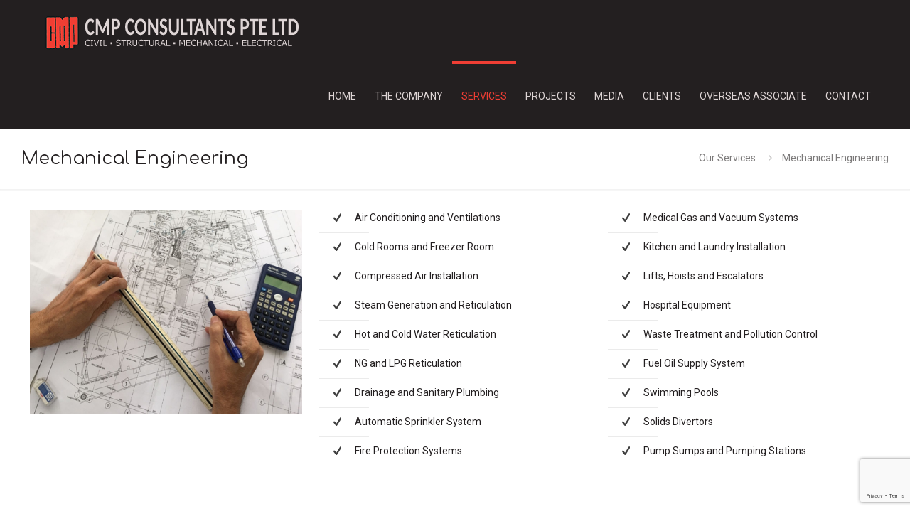

--- FILE ---
content_type: text/html; charset=utf-8
request_url: https://www.google.com/recaptcha/api2/anchor?ar=1&k=6Lee0aUZAAAAAG0RSVwqqNaLVBQB78XKdPeh9YzZ&co=aHR0cHM6Ly93d3cuY21wLmNvbS5zZzo0NDM.&hl=en&v=PoyoqOPhxBO7pBk68S4YbpHZ&size=invisible&anchor-ms=20000&execute-ms=30000&cb=gsw9t3qbuun6
body_size: 48578
content:
<!DOCTYPE HTML><html dir="ltr" lang="en"><head><meta http-equiv="Content-Type" content="text/html; charset=UTF-8">
<meta http-equiv="X-UA-Compatible" content="IE=edge">
<title>reCAPTCHA</title>
<style type="text/css">
/* cyrillic-ext */
@font-face {
  font-family: 'Roboto';
  font-style: normal;
  font-weight: 400;
  font-stretch: 100%;
  src: url(//fonts.gstatic.com/s/roboto/v48/KFO7CnqEu92Fr1ME7kSn66aGLdTylUAMa3GUBHMdazTgWw.woff2) format('woff2');
  unicode-range: U+0460-052F, U+1C80-1C8A, U+20B4, U+2DE0-2DFF, U+A640-A69F, U+FE2E-FE2F;
}
/* cyrillic */
@font-face {
  font-family: 'Roboto';
  font-style: normal;
  font-weight: 400;
  font-stretch: 100%;
  src: url(//fonts.gstatic.com/s/roboto/v48/KFO7CnqEu92Fr1ME7kSn66aGLdTylUAMa3iUBHMdazTgWw.woff2) format('woff2');
  unicode-range: U+0301, U+0400-045F, U+0490-0491, U+04B0-04B1, U+2116;
}
/* greek-ext */
@font-face {
  font-family: 'Roboto';
  font-style: normal;
  font-weight: 400;
  font-stretch: 100%;
  src: url(//fonts.gstatic.com/s/roboto/v48/KFO7CnqEu92Fr1ME7kSn66aGLdTylUAMa3CUBHMdazTgWw.woff2) format('woff2');
  unicode-range: U+1F00-1FFF;
}
/* greek */
@font-face {
  font-family: 'Roboto';
  font-style: normal;
  font-weight: 400;
  font-stretch: 100%;
  src: url(//fonts.gstatic.com/s/roboto/v48/KFO7CnqEu92Fr1ME7kSn66aGLdTylUAMa3-UBHMdazTgWw.woff2) format('woff2');
  unicode-range: U+0370-0377, U+037A-037F, U+0384-038A, U+038C, U+038E-03A1, U+03A3-03FF;
}
/* math */
@font-face {
  font-family: 'Roboto';
  font-style: normal;
  font-weight: 400;
  font-stretch: 100%;
  src: url(//fonts.gstatic.com/s/roboto/v48/KFO7CnqEu92Fr1ME7kSn66aGLdTylUAMawCUBHMdazTgWw.woff2) format('woff2');
  unicode-range: U+0302-0303, U+0305, U+0307-0308, U+0310, U+0312, U+0315, U+031A, U+0326-0327, U+032C, U+032F-0330, U+0332-0333, U+0338, U+033A, U+0346, U+034D, U+0391-03A1, U+03A3-03A9, U+03B1-03C9, U+03D1, U+03D5-03D6, U+03F0-03F1, U+03F4-03F5, U+2016-2017, U+2034-2038, U+203C, U+2040, U+2043, U+2047, U+2050, U+2057, U+205F, U+2070-2071, U+2074-208E, U+2090-209C, U+20D0-20DC, U+20E1, U+20E5-20EF, U+2100-2112, U+2114-2115, U+2117-2121, U+2123-214F, U+2190, U+2192, U+2194-21AE, U+21B0-21E5, U+21F1-21F2, U+21F4-2211, U+2213-2214, U+2216-22FF, U+2308-230B, U+2310, U+2319, U+231C-2321, U+2336-237A, U+237C, U+2395, U+239B-23B7, U+23D0, U+23DC-23E1, U+2474-2475, U+25AF, U+25B3, U+25B7, U+25BD, U+25C1, U+25CA, U+25CC, U+25FB, U+266D-266F, U+27C0-27FF, U+2900-2AFF, U+2B0E-2B11, U+2B30-2B4C, U+2BFE, U+3030, U+FF5B, U+FF5D, U+1D400-1D7FF, U+1EE00-1EEFF;
}
/* symbols */
@font-face {
  font-family: 'Roboto';
  font-style: normal;
  font-weight: 400;
  font-stretch: 100%;
  src: url(//fonts.gstatic.com/s/roboto/v48/KFO7CnqEu92Fr1ME7kSn66aGLdTylUAMaxKUBHMdazTgWw.woff2) format('woff2');
  unicode-range: U+0001-000C, U+000E-001F, U+007F-009F, U+20DD-20E0, U+20E2-20E4, U+2150-218F, U+2190, U+2192, U+2194-2199, U+21AF, U+21E6-21F0, U+21F3, U+2218-2219, U+2299, U+22C4-22C6, U+2300-243F, U+2440-244A, U+2460-24FF, U+25A0-27BF, U+2800-28FF, U+2921-2922, U+2981, U+29BF, U+29EB, U+2B00-2BFF, U+4DC0-4DFF, U+FFF9-FFFB, U+10140-1018E, U+10190-1019C, U+101A0, U+101D0-101FD, U+102E0-102FB, U+10E60-10E7E, U+1D2C0-1D2D3, U+1D2E0-1D37F, U+1F000-1F0FF, U+1F100-1F1AD, U+1F1E6-1F1FF, U+1F30D-1F30F, U+1F315, U+1F31C, U+1F31E, U+1F320-1F32C, U+1F336, U+1F378, U+1F37D, U+1F382, U+1F393-1F39F, U+1F3A7-1F3A8, U+1F3AC-1F3AF, U+1F3C2, U+1F3C4-1F3C6, U+1F3CA-1F3CE, U+1F3D4-1F3E0, U+1F3ED, U+1F3F1-1F3F3, U+1F3F5-1F3F7, U+1F408, U+1F415, U+1F41F, U+1F426, U+1F43F, U+1F441-1F442, U+1F444, U+1F446-1F449, U+1F44C-1F44E, U+1F453, U+1F46A, U+1F47D, U+1F4A3, U+1F4B0, U+1F4B3, U+1F4B9, U+1F4BB, U+1F4BF, U+1F4C8-1F4CB, U+1F4D6, U+1F4DA, U+1F4DF, U+1F4E3-1F4E6, U+1F4EA-1F4ED, U+1F4F7, U+1F4F9-1F4FB, U+1F4FD-1F4FE, U+1F503, U+1F507-1F50B, U+1F50D, U+1F512-1F513, U+1F53E-1F54A, U+1F54F-1F5FA, U+1F610, U+1F650-1F67F, U+1F687, U+1F68D, U+1F691, U+1F694, U+1F698, U+1F6AD, U+1F6B2, U+1F6B9-1F6BA, U+1F6BC, U+1F6C6-1F6CF, U+1F6D3-1F6D7, U+1F6E0-1F6EA, U+1F6F0-1F6F3, U+1F6F7-1F6FC, U+1F700-1F7FF, U+1F800-1F80B, U+1F810-1F847, U+1F850-1F859, U+1F860-1F887, U+1F890-1F8AD, U+1F8B0-1F8BB, U+1F8C0-1F8C1, U+1F900-1F90B, U+1F93B, U+1F946, U+1F984, U+1F996, U+1F9E9, U+1FA00-1FA6F, U+1FA70-1FA7C, U+1FA80-1FA89, U+1FA8F-1FAC6, U+1FACE-1FADC, U+1FADF-1FAE9, U+1FAF0-1FAF8, U+1FB00-1FBFF;
}
/* vietnamese */
@font-face {
  font-family: 'Roboto';
  font-style: normal;
  font-weight: 400;
  font-stretch: 100%;
  src: url(//fonts.gstatic.com/s/roboto/v48/KFO7CnqEu92Fr1ME7kSn66aGLdTylUAMa3OUBHMdazTgWw.woff2) format('woff2');
  unicode-range: U+0102-0103, U+0110-0111, U+0128-0129, U+0168-0169, U+01A0-01A1, U+01AF-01B0, U+0300-0301, U+0303-0304, U+0308-0309, U+0323, U+0329, U+1EA0-1EF9, U+20AB;
}
/* latin-ext */
@font-face {
  font-family: 'Roboto';
  font-style: normal;
  font-weight: 400;
  font-stretch: 100%;
  src: url(//fonts.gstatic.com/s/roboto/v48/KFO7CnqEu92Fr1ME7kSn66aGLdTylUAMa3KUBHMdazTgWw.woff2) format('woff2');
  unicode-range: U+0100-02BA, U+02BD-02C5, U+02C7-02CC, U+02CE-02D7, U+02DD-02FF, U+0304, U+0308, U+0329, U+1D00-1DBF, U+1E00-1E9F, U+1EF2-1EFF, U+2020, U+20A0-20AB, U+20AD-20C0, U+2113, U+2C60-2C7F, U+A720-A7FF;
}
/* latin */
@font-face {
  font-family: 'Roboto';
  font-style: normal;
  font-weight: 400;
  font-stretch: 100%;
  src: url(//fonts.gstatic.com/s/roboto/v48/KFO7CnqEu92Fr1ME7kSn66aGLdTylUAMa3yUBHMdazQ.woff2) format('woff2');
  unicode-range: U+0000-00FF, U+0131, U+0152-0153, U+02BB-02BC, U+02C6, U+02DA, U+02DC, U+0304, U+0308, U+0329, U+2000-206F, U+20AC, U+2122, U+2191, U+2193, U+2212, U+2215, U+FEFF, U+FFFD;
}
/* cyrillic-ext */
@font-face {
  font-family: 'Roboto';
  font-style: normal;
  font-weight: 500;
  font-stretch: 100%;
  src: url(//fonts.gstatic.com/s/roboto/v48/KFO7CnqEu92Fr1ME7kSn66aGLdTylUAMa3GUBHMdazTgWw.woff2) format('woff2');
  unicode-range: U+0460-052F, U+1C80-1C8A, U+20B4, U+2DE0-2DFF, U+A640-A69F, U+FE2E-FE2F;
}
/* cyrillic */
@font-face {
  font-family: 'Roboto';
  font-style: normal;
  font-weight: 500;
  font-stretch: 100%;
  src: url(//fonts.gstatic.com/s/roboto/v48/KFO7CnqEu92Fr1ME7kSn66aGLdTylUAMa3iUBHMdazTgWw.woff2) format('woff2');
  unicode-range: U+0301, U+0400-045F, U+0490-0491, U+04B0-04B1, U+2116;
}
/* greek-ext */
@font-face {
  font-family: 'Roboto';
  font-style: normal;
  font-weight: 500;
  font-stretch: 100%;
  src: url(//fonts.gstatic.com/s/roboto/v48/KFO7CnqEu92Fr1ME7kSn66aGLdTylUAMa3CUBHMdazTgWw.woff2) format('woff2');
  unicode-range: U+1F00-1FFF;
}
/* greek */
@font-face {
  font-family: 'Roboto';
  font-style: normal;
  font-weight: 500;
  font-stretch: 100%;
  src: url(//fonts.gstatic.com/s/roboto/v48/KFO7CnqEu92Fr1ME7kSn66aGLdTylUAMa3-UBHMdazTgWw.woff2) format('woff2');
  unicode-range: U+0370-0377, U+037A-037F, U+0384-038A, U+038C, U+038E-03A1, U+03A3-03FF;
}
/* math */
@font-face {
  font-family: 'Roboto';
  font-style: normal;
  font-weight: 500;
  font-stretch: 100%;
  src: url(//fonts.gstatic.com/s/roboto/v48/KFO7CnqEu92Fr1ME7kSn66aGLdTylUAMawCUBHMdazTgWw.woff2) format('woff2');
  unicode-range: U+0302-0303, U+0305, U+0307-0308, U+0310, U+0312, U+0315, U+031A, U+0326-0327, U+032C, U+032F-0330, U+0332-0333, U+0338, U+033A, U+0346, U+034D, U+0391-03A1, U+03A3-03A9, U+03B1-03C9, U+03D1, U+03D5-03D6, U+03F0-03F1, U+03F4-03F5, U+2016-2017, U+2034-2038, U+203C, U+2040, U+2043, U+2047, U+2050, U+2057, U+205F, U+2070-2071, U+2074-208E, U+2090-209C, U+20D0-20DC, U+20E1, U+20E5-20EF, U+2100-2112, U+2114-2115, U+2117-2121, U+2123-214F, U+2190, U+2192, U+2194-21AE, U+21B0-21E5, U+21F1-21F2, U+21F4-2211, U+2213-2214, U+2216-22FF, U+2308-230B, U+2310, U+2319, U+231C-2321, U+2336-237A, U+237C, U+2395, U+239B-23B7, U+23D0, U+23DC-23E1, U+2474-2475, U+25AF, U+25B3, U+25B7, U+25BD, U+25C1, U+25CA, U+25CC, U+25FB, U+266D-266F, U+27C0-27FF, U+2900-2AFF, U+2B0E-2B11, U+2B30-2B4C, U+2BFE, U+3030, U+FF5B, U+FF5D, U+1D400-1D7FF, U+1EE00-1EEFF;
}
/* symbols */
@font-face {
  font-family: 'Roboto';
  font-style: normal;
  font-weight: 500;
  font-stretch: 100%;
  src: url(//fonts.gstatic.com/s/roboto/v48/KFO7CnqEu92Fr1ME7kSn66aGLdTylUAMaxKUBHMdazTgWw.woff2) format('woff2');
  unicode-range: U+0001-000C, U+000E-001F, U+007F-009F, U+20DD-20E0, U+20E2-20E4, U+2150-218F, U+2190, U+2192, U+2194-2199, U+21AF, U+21E6-21F0, U+21F3, U+2218-2219, U+2299, U+22C4-22C6, U+2300-243F, U+2440-244A, U+2460-24FF, U+25A0-27BF, U+2800-28FF, U+2921-2922, U+2981, U+29BF, U+29EB, U+2B00-2BFF, U+4DC0-4DFF, U+FFF9-FFFB, U+10140-1018E, U+10190-1019C, U+101A0, U+101D0-101FD, U+102E0-102FB, U+10E60-10E7E, U+1D2C0-1D2D3, U+1D2E0-1D37F, U+1F000-1F0FF, U+1F100-1F1AD, U+1F1E6-1F1FF, U+1F30D-1F30F, U+1F315, U+1F31C, U+1F31E, U+1F320-1F32C, U+1F336, U+1F378, U+1F37D, U+1F382, U+1F393-1F39F, U+1F3A7-1F3A8, U+1F3AC-1F3AF, U+1F3C2, U+1F3C4-1F3C6, U+1F3CA-1F3CE, U+1F3D4-1F3E0, U+1F3ED, U+1F3F1-1F3F3, U+1F3F5-1F3F7, U+1F408, U+1F415, U+1F41F, U+1F426, U+1F43F, U+1F441-1F442, U+1F444, U+1F446-1F449, U+1F44C-1F44E, U+1F453, U+1F46A, U+1F47D, U+1F4A3, U+1F4B0, U+1F4B3, U+1F4B9, U+1F4BB, U+1F4BF, U+1F4C8-1F4CB, U+1F4D6, U+1F4DA, U+1F4DF, U+1F4E3-1F4E6, U+1F4EA-1F4ED, U+1F4F7, U+1F4F9-1F4FB, U+1F4FD-1F4FE, U+1F503, U+1F507-1F50B, U+1F50D, U+1F512-1F513, U+1F53E-1F54A, U+1F54F-1F5FA, U+1F610, U+1F650-1F67F, U+1F687, U+1F68D, U+1F691, U+1F694, U+1F698, U+1F6AD, U+1F6B2, U+1F6B9-1F6BA, U+1F6BC, U+1F6C6-1F6CF, U+1F6D3-1F6D7, U+1F6E0-1F6EA, U+1F6F0-1F6F3, U+1F6F7-1F6FC, U+1F700-1F7FF, U+1F800-1F80B, U+1F810-1F847, U+1F850-1F859, U+1F860-1F887, U+1F890-1F8AD, U+1F8B0-1F8BB, U+1F8C0-1F8C1, U+1F900-1F90B, U+1F93B, U+1F946, U+1F984, U+1F996, U+1F9E9, U+1FA00-1FA6F, U+1FA70-1FA7C, U+1FA80-1FA89, U+1FA8F-1FAC6, U+1FACE-1FADC, U+1FADF-1FAE9, U+1FAF0-1FAF8, U+1FB00-1FBFF;
}
/* vietnamese */
@font-face {
  font-family: 'Roboto';
  font-style: normal;
  font-weight: 500;
  font-stretch: 100%;
  src: url(//fonts.gstatic.com/s/roboto/v48/KFO7CnqEu92Fr1ME7kSn66aGLdTylUAMa3OUBHMdazTgWw.woff2) format('woff2');
  unicode-range: U+0102-0103, U+0110-0111, U+0128-0129, U+0168-0169, U+01A0-01A1, U+01AF-01B0, U+0300-0301, U+0303-0304, U+0308-0309, U+0323, U+0329, U+1EA0-1EF9, U+20AB;
}
/* latin-ext */
@font-face {
  font-family: 'Roboto';
  font-style: normal;
  font-weight: 500;
  font-stretch: 100%;
  src: url(//fonts.gstatic.com/s/roboto/v48/KFO7CnqEu92Fr1ME7kSn66aGLdTylUAMa3KUBHMdazTgWw.woff2) format('woff2');
  unicode-range: U+0100-02BA, U+02BD-02C5, U+02C7-02CC, U+02CE-02D7, U+02DD-02FF, U+0304, U+0308, U+0329, U+1D00-1DBF, U+1E00-1E9F, U+1EF2-1EFF, U+2020, U+20A0-20AB, U+20AD-20C0, U+2113, U+2C60-2C7F, U+A720-A7FF;
}
/* latin */
@font-face {
  font-family: 'Roboto';
  font-style: normal;
  font-weight: 500;
  font-stretch: 100%;
  src: url(//fonts.gstatic.com/s/roboto/v48/KFO7CnqEu92Fr1ME7kSn66aGLdTylUAMa3yUBHMdazQ.woff2) format('woff2');
  unicode-range: U+0000-00FF, U+0131, U+0152-0153, U+02BB-02BC, U+02C6, U+02DA, U+02DC, U+0304, U+0308, U+0329, U+2000-206F, U+20AC, U+2122, U+2191, U+2193, U+2212, U+2215, U+FEFF, U+FFFD;
}
/* cyrillic-ext */
@font-face {
  font-family: 'Roboto';
  font-style: normal;
  font-weight: 900;
  font-stretch: 100%;
  src: url(//fonts.gstatic.com/s/roboto/v48/KFO7CnqEu92Fr1ME7kSn66aGLdTylUAMa3GUBHMdazTgWw.woff2) format('woff2');
  unicode-range: U+0460-052F, U+1C80-1C8A, U+20B4, U+2DE0-2DFF, U+A640-A69F, U+FE2E-FE2F;
}
/* cyrillic */
@font-face {
  font-family: 'Roboto';
  font-style: normal;
  font-weight: 900;
  font-stretch: 100%;
  src: url(//fonts.gstatic.com/s/roboto/v48/KFO7CnqEu92Fr1ME7kSn66aGLdTylUAMa3iUBHMdazTgWw.woff2) format('woff2');
  unicode-range: U+0301, U+0400-045F, U+0490-0491, U+04B0-04B1, U+2116;
}
/* greek-ext */
@font-face {
  font-family: 'Roboto';
  font-style: normal;
  font-weight: 900;
  font-stretch: 100%;
  src: url(//fonts.gstatic.com/s/roboto/v48/KFO7CnqEu92Fr1ME7kSn66aGLdTylUAMa3CUBHMdazTgWw.woff2) format('woff2');
  unicode-range: U+1F00-1FFF;
}
/* greek */
@font-face {
  font-family: 'Roboto';
  font-style: normal;
  font-weight: 900;
  font-stretch: 100%;
  src: url(//fonts.gstatic.com/s/roboto/v48/KFO7CnqEu92Fr1ME7kSn66aGLdTylUAMa3-UBHMdazTgWw.woff2) format('woff2');
  unicode-range: U+0370-0377, U+037A-037F, U+0384-038A, U+038C, U+038E-03A1, U+03A3-03FF;
}
/* math */
@font-face {
  font-family: 'Roboto';
  font-style: normal;
  font-weight: 900;
  font-stretch: 100%;
  src: url(//fonts.gstatic.com/s/roboto/v48/KFO7CnqEu92Fr1ME7kSn66aGLdTylUAMawCUBHMdazTgWw.woff2) format('woff2');
  unicode-range: U+0302-0303, U+0305, U+0307-0308, U+0310, U+0312, U+0315, U+031A, U+0326-0327, U+032C, U+032F-0330, U+0332-0333, U+0338, U+033A, U+0346, U+034D, U+0391-03A1, U+03A3-03A9, U+03B1-03C9, U+03D1, U+03D5-03D6, U+03F0-03F1, U+03F4-03F5, U+2016-2017, U+2034-2038, U+203C, U+2040, U+2043, U+2047, U+2050, U+2057, U+205F, U+2070-2071, U+2074-208E, U+2090-209C, U+20D0-20DC, U+20E1, U+20E5-20EF, U+2100-2112, U+2114-2115, U+2117-2121, U+2123-214F, U+2190, U+2192, U+2194-21AE, U+21B0-21E5, U+21F1-21F2, U+21F4-2211, U+2213-2214, U+2216-22FF, U+2308-230B, U+2310, U+2319, U+231C-2321, U+2336-237A, U+237C, U+2395, U+239B-23B7, U+23D0, U+23DC-23E1, U+2474-2475, U+25AF, U+25B3, U+25B7, U+25BD, U+25C1, U+25CA, U+25CC, U+25FB, U+266D-266F, U+27C0-27FF, U+2900-2AFF, U+2B0E-2B11, U+2B30-2B4C, U+2BFE, U+3030, U+FF5B, U+FF5D, U+1D400-1D7FF, U+1EE00-1EEFF;
}
/* symbols */
@font-face {
  font-family: 'Roboto';
  font-style: normal;
  font-weight: 900;
  font-stretch: 100%;
  src: url(//fonts.gstatic.com/s/roboto/v48/KFO7CnqEu92Fr1ME7kSn66aGLdTylUAMaxKUBHMdazTgWw.woff2) format('woff2');
  unicode-range: U+0001-000C, U+000E-001F, U+007F-009F, U+20DD-20E0, U+20E2-20E4, U+2150-218F, U+2190, U+2192, U+2194-2199, U+21AF, U+21E6-21F0, U+21F3, U+2218-2219, U+2299, U+22C4-22C6, U+2300-243F, U+2440-244A, U+2460-24FF, U+25A0-27BF, U+2800-28FF, U+2921-2922, U+2981, U+29BF, U+29EB, U+2B00-2BFF, U+4DC0-4DFF, U+FFF9-FFFB, U+10140-1018E, U+10190-1019C, U+101A0, U+101D0-101FD, U+102E0-102FB, U+10E60-10E7E, U+1D2C0-1D2D3, U+1D2E0-1D37F, U+1F000-1F0FF, U+1F100-1F1AD, U+1F1E6-1F1FF, U+1F30D-1F30F, U+1F315, U+1F31C, U+1F31E, U+1F320-1F32C, U+1F336, U+1F378, U+1F37D, U+1F382, U+1F393-1F39F, U+1F3A7-1F3A8, U+1F3AC-1F3AF, U+1F3C2, U+1F3C4-1F3C6, U+1F3CA-1F3CE, U+1F3D4-1F3E0, U+1F3ED, U+1F3F1-1F3F3, U+1F3F5-1F3F7, U+1F408, U+1F415, U+1F41F, U+1F426, U+1F43F, U+1F441-1F442, U+1F444, U+1F446-1F449, U+1F44C-1F44E, U+1F453, U+1F46A, U+1F47D, U+1F4A3, U+1F4B0, U+1F4B3, U+1F4B9, U+1F4BB, U+1F4BF, U+1F4C8-1F4CB, U+1F4D6, U+1F4DA, U+1F4DF, U+1F4E3-1F4E6, U+1F4EA-1F4ED, U+1F4F7, U+1F4F9-1F4FB, U+1F4FD-1F4FE, U+1F503, U+1F507-1F50B, U+1F50D, U+1F512-1F513, U+1F53E-1F54A, U+1F54F-1F5FA, U+1F610, U+1F650-1F67F, U+1F687, U+1F68D, U+1F691, U+1F694, U+1F698, U+1F6AD, U+1F6B2, U+1F6B9-1F6BA, U+1F6BC, U+1F6C6-1F6CF, U+1F6D3-1F6D7, U+1F6E0-1F6EA, U+1F6F0-1F6F3, U+1F6F7-1F6FC, U+1F700-1F7FF, U+1F800-1F80B, U+1F810-1F847, U+1F850-1F859, U+1F860-1F887, U+1F890-1F8AD, U+1F8B0-1F8BB, U+1F8C0-1F8C1, U+1F900-1F90B, U+1F93B, U+1F946, U+1F984, U+1F996, U+1F9E9, U+1FA00-1FA6F, U+1FA70-1FA7C, U+1FA80-1FA89, U+1FA8F-1FAC6, U+1FACE-1FADC, U+1FADF-1FAE9, U+1FAF0-1FAF8, U+1FB00-1FBFF;
}
/* vietnamese */
@font-face {
  font-family: 'Roboto';
  font-style: normal;
  font-weight: 900;
  font-stretch: 100%;
  src: url(//fonts.gstatic.com/s/roboto/v48/KFO7CnqEu92Fr1ME7kSn66aGLdTylUAMa3OUBHMdazTgWw.woff2) format('woff2');
  unicode-range: U+0102-0103, U+0110-0111, U+0128-0129, U+0168-0169, U+01A0-01A1, U+01AF-01B0, U+0300-0301, U+0303-0304, U+0308-0309, U+0323, U+0329, U+1EA0-1EF9, U+20AB;
}
/* latin-ext */
@font-face {
  font-family: 'Roboto';
  font-style: normal;
  font-weight: 900;
  font-stretch: 100%;
  src: url(//fonts.gstatic.com/s/roboto/v48/KFO7CnqEu92Fr1ME7kSn66aGLdTylUAMa3KUBHMdazTgWw.woff2) format('woff2');
  unicode-range: U+0100-02BA, U+02BD-02C5, U+02C7-02CC, U+02CE-02D7, U+02DD-02FF, U+0304, U+0308, U+0329, U+1D00-1DBF, U+1E00-1E9F, U+1EF2-1EFF, U+2020, U+20A0-20AB, U+20AD-20C0, U+2113, U+2C60-2C7F, U+A720-A7FF;
}
/* latin */
@font-face {
  font-family: 'Roboto';
  font-style: normal;
  font-weight: 900;
  font-stretch: 100%;
  src: url(//fonts.gstatic.com/s/roboto/v48/KFO7CnqEu92Fr1ME7kSn66aGLdTylUAMa3yUBHMdazQ.woff2) format('woff2');
  unicode-range: U+0000-00FF, U+0131, U+0152-0153, U+02BB-02BC, U+02C6, U+02DA, U+02DC, U+0304, U+0308, U+0329, U+2000-206F, U+20AC, U+2122, U+2191, U+2193, U+2212, U+2215, U+FEFF, U+FFFD;
}

</style>
<link rel="stylesheet" type="text/css" href="https://www.gstatic.com/recaptcha/releases/PoyoqOPhxBO7pBk68S4YbpHZ/styles__ltr.css">
<script nonce="1sdeHWHU0rY7Ocez2Q2MIg" type="text/javascript">window['__recaptcha_api'] = 'https://www.google.com/recaptcha/api2/';</script>
<script type="text/javascript" src="https://www.gstatic.com/recaptcha/releases/PoyoqOPhxBO7pBk68S4YbpHZ/recaptcha__en.js" nonce="1sdeHWHU0rY7Ocez2Q2MIg">
      
    </script></head>
<body><div id="rc-anchor-alert" class="rc-anchor-alert"></div>
<input type="hidden" id="recaptcha-token" value="[base64]">
<script type="text/javascript" nonce="1sdeHWHU0rY7Ocez2Q2MIg">
      recaptcha.anchor.Main.init("[\x22ainput\x22,[\x22bgdata\x22,\x22\x22,\[base64]/[base64]/[base64]/[base64]/[base64]/[base64]/[base64]/[base64]/[base64]/[base64]\\u003d\x22,\[base64]\\u003d\\u003d\x22,\x22wpbDnsK7wpXDksKAwrXCl0ZYNxzCj8OYfcKmHUl3woJ3wq/[base64]/Dt23DmHZOw7fCnsK6MsOKfMKIYU3DjsOBfsOHwqvCnArCqQJEwqLCvsKqw5XChWPDtBfDhsOQJMKmBUJ8HcKPw4XDvcK0woU5w7jDscOidsOiw5pwwownYT/DhcKOw4YhXxxHwoJSDRjCqy7Cnj3ChBlpw6oNXsKewrPDohpFwqF0OXPDrzrCl8KpDVFzw5w3VMKhwo8kRMKRw644B13ChmDDvBBewp3DqMKow6QYw4d9FS/DrMOTw5TDiRM4wrLCgD/[base64]/w7Q2w5DCvcKwcsKqHcO7ccKLBcKVM3YuwqstVUk5Fj7Cp3hlw5zDmDdVwq9SLyZ6UMOAGMKEwoY/GcK8KB8jwrsTVcO1w40PaMO1w5lCw5E0CC3DucO+w7JeIcKkw7pMacOJSwDCjVXCql7CmhrCjhLCkTtrVsO9bcOow4cHORgzNMKkwrjCiQwrU8KMw7V0DcK4DcOFwp4nwoc9wqQ/w5fDt0TCrcO9eMKCLsOmBi/DhcKrwqRdDVbDg35ew41Uw4LDjGEBw6IBQVVOXlPClyAeL8KTJMKYw5JqQ8OVw4XCgMOIwo45IwbCgcKow4rDncKVc8K4Cz9KLmMswpAZw7cIw7ViwrzCpB/CvMKfw78swqZ0PsODKw3Clh1MwrrCs8OGwo3CgQ7Cp0UQT8KNYMKMBMOJd8KRDk/CngchEys+XFzDjhthwpzCjsOkS8KTw6oAQMO8NsKpLsKdTlhOUSRPPxXDsHI3woRpw6vDjGFqf8Kmw63DpcOBPMKcw4xBOF8XOcODwpHChBrDnhrClMOma2dRwqo0wqJ3ecK+ZC7ChsOww4rCgSXCgW5kw4fDt23DlSrCpyFRwr/DjMOcwrkIw40hecKGCF7Cq8KOIsOAw4rDgj8lwqzDn8K3DjExdMOWPE07dsOvXXbDl8K3w5PDmnROFz8ow6jChsOrw65owp/DrlrCnxg5w6rCvzAXwqgoZxMQRFnCp8Kgw5fCgMKew4VvOinCg3x7wr9UJMOQQMK6wpTCvyQoSxDCiX7DhFw/w5wZwrPDnB5+X0t5bcKPw7x6w6JAwqk+wqPDtRTCsgvCuMKiwpjDmCkXXsKlwqfDpyFyR8ONw7jDgsKvw6/DhG/Cs2dLVcK0UcO0NMKVwp3Dp8K0OTFAw6vCp8OJQEoVasKBOCPCiXcLwoxEAk5EMsOgXnXDu3XDgMODIMOjczDDm0IkYcKYbcKOw43DrkJrfsKIwqXCncKSw4/Dpmpyw5RGHcOuw4wXXW/DlhJTOWJ8w4RXwqEzS8O/GBcBZcKfSErCnk02X8OJw5USw5TCicOddsKIw6bDtMKtwrEAAjrCvcOGwpjCnVfCikAww5w9w4FUw5bDtmzCpMOJFcKew60cTMK1Z8K7w7NOI8Oww4Zpw5fDkMKHw4DCvzTCkVxoc8Kkw7wDFSbCpMKhPMKGdsO6eRo/FnnCm8OWTDoGQsOPQsOlwplrd2DCtWI1LGdBwqtQw7MlRsK3Z8OOw5fDliTCinByXTDDjCfDv8K0LcKybxA/w7I9WR3Ct1Ekwqkgw73DpcKUD1bDt23Dr8KHDMKwVsOow64ZasOJKsKJTxDDlC1RcsOVwpXConE0w6nDm8KJRsKybsOfBiprwoprw4lww5odASwZJWPCvSnClMO1DyMCwozCsMOtw7PCqx5Jw5ckwonDsjfDljISwp/CpcOkEsO7GMKAw5lMK8KbwpNXwpPCjsKpYDBDY8OSAMKyw5HCi14pw40VwpbCunDChnt4TMK1w5wEwo8gJ3nDosOGfmbDoCsNdcOeC2LDtSHCrlXDu1Z/YcKzdcKtwq7Dq8Onw4jDjsKtG8Kew4HClB7CjE3DjHYmwpp/wpM+wpRrecK6w4DDkcONB8KbwprCgyLDrMKmcsOjwrrCs8Opw4LCqsOHw6IFwrJxwoIkRBfDgQfDhmpWYcKTfMObeMKLw5fDsjxOw4gKSDTChzIRw6k1KjzDqsKswqzDhcKywr/DswNnw6fCl8OyKsOlw7llw4AwHMKWw5BcGsKnwq7DtnLCq8K4w6nCmjcyNsK5wpZuFBLDpsK/J27DoMOrPnV/VSTDo27CnmFCw4EvcsKsesOHw5TCt8KiLVrDksO/wqHDvsOgw5dIw7dzfMK1wr/CvsKlw6rDs2bCk8KBLSplb1jDuMObwpAJKx4Qwp7DlEtSR8KGw5A8a8KCeWPCmhrCiGDDsW8YJSHDicOQwpJ0H8OtFB3CgcKyP2J4wqjDlMK+wqzDjHvDjVxCw6EDUcKFFsOnYQA8wrjCgw3DosObAF/DhEZlwpDDlsKdwqUzIsOPV1bCu8Klb1bCnFEyR8OcLsK1wpzDucK2RMK4HMOgIUNuwp3CusKawrnDt8KoHArDi8OQw6lYK8K/w7nDrsKBw7pYOBrCpMKsIDYgSQHDlMOpw4DCqMKZZHAAXcOnIsKawrMvwo07flfDkMOBwpAgwqvCv0zDn0jDtcKFbMKxeh0lJcOjwoB6wpLDszDDjcK3fcOcWQ/DscKuesK2w7orUnQyEF10aMOXZ3DCksKXZcOpw4zDn8OGN8Omw5RKwojCoMKHw6scw7QtPsO5CBF5w7NsSMOsw7JvwoMCwr7DnsKCwpnCsi/ClMK/Q8KLHWo/XxJ3SMOpZ8O/w7J3w7TDo8KSwpjCk8Kiw67Ct01UZC00MRFmVF5rw4LCv8KvN8OvbT3Ct3vDgMO5wrHDnhbCoMKBwqEtUwPDrFQywr9af8Klw4ACw6o6OFzDlcKGB8Obwq0QeykvwpXCjcONQ1fDg8Ofw77DmFDDrcK7CHQ/wphgw7w0UcOkwq0CSnHDhzZgw7YdY8ObYDDClzjCrRHCpRxeU8KWHsOQVMOFBMKHcsObw65Qel9QK2DCrsO4aCrDksK1w7XDnSvCo8OKw6BWRC7DsSrDpAx2wosKJ8KvfcO3w6JBDm5CVMOQwolWGsKcTRjDqTnDrD0ML2pjYsKYwqMjSsKjwpAUwq53w5/DtVVdw50JQA7DjsOoUMOxAxvDnRpKGW3DrmzCm8O5XsOXKxsRS2rCp8O+wo7DoTjDhzkyw7rCjCDCi8Kxw6vDm8OeMMO+w7fDtcKuVEhpDMKJw6zCpGFIwrHDinvDgcKHBV/DrV5tVn44w5rCkHjCjsK+w4HDrV5xw54/w7QqwpoeSBzDlgXCnMOPw4rDpcKMHcO5ZH47UCrDrMKABk7Din02wq3CpF5Cwoc3NFdqVHYPwqbCg8OXERcWw4/[base64]/[base64]/DjMKHAg/[base64]/[base64]/CtT5FSMKjZRMyeFzDlcOxBkDDpMOXwrXCvztZOQbCm8KRw6IRQcKnwoJdwr8JJMOuN0glKcOjw7ZqRl1pwr0rZsObwqs1w5J0DMO8NzHDl8OYwrkEw77CnsOGKsOowrYMa8KjUB3Dmy/CiwLCr0Bow5ArARQUGifDgyQKHMO7wpJjw7/CosO6wpvCk1VLacOeVsO6B3l5AMOQw44uwqrChRl4wosZwpBuwrPCmzp3KQp3BcK+w4HDmCvCp8KxwpHCggnChVPDim0wwprDoRt3wpnDoDUZb8OZBWAYMcK/BMKgXBLDusKXFMOtwqzDv8K0ADhewoRWVRdQw6R5w4TCiMOQw7/DsizCpMKaw7FPQcOyd0fCn8KSdCRnwrjChwXCrMOzAMOeQh8qYTHDmcOGw4LDqVnCuCHDssOdwrYfCsOUwpfCkgDCu3M4w540DMKYwr3Ck8Ksw5TCrMOPXhDCv8OgOz/CojlUBsK9w4F6Lk56Azl/w6R1w78STFE7wrzDlMO/cW7CmQ0ybMOFRnLDocKleMO0wooPHWDCs8K/U07Ct8KKBUR/V8OMDsKeOMKpw5LCusOhw6lzYsOgAMOWw74vHmHDuMKAeXPCtRx0w6UDw5AdS3LCr2Mhw4YUMEDClX/[base64]/w5rCslNUw5psw5zDoMKdw4jCgsKxCAtuw4w8SD8cw6nCqD1Hw4ULwpnDvcK5w6N6JVtsNMOFw65gwoAgRyoLVcOUw68fflYlfEjCgnPDlVgFw4zCpH/[base64]/w4HDuHrDuhTDtsOSFMK/w57DmX84I2zDmEMEBMOAJMKVCGkOJjrDuk0yM2vCpxMzw6JNwrLCr8KwQ8O9wpDCiMO3w4/DoX50KcO1dkvCoV02w77CoMOgaEwEY8K0wqM9w6p1PCHDncOsbMKjVRzDuGnDlsKgw7JxGXc9UHFgw7tewrpQwrHDpMKaw5/CsjHCrQ19bcKFw6AKLBbCsMOGwrNTDAEZwrpKUMKAdS/Ckwlvw5fDjAvDolkVSjIFIhjCt1QXwrzCq8OiPRVWAMKywpwWSsK2w6LDvV4bNzIEC8KXMcKuwqnDsMKUwrkiw7fDqjDDisKtw409w514w4MTY1HCqEkKw6/DrWTDo8OXCMKKwrsBw4jCvcKdfMKnecK4wrI/[base64]/CpMKdwpHCuMKRwojCqg3ClsKzw7PCscO5csO1WWYgfk1rFFvDoEYrw4vCrnLCqsOnJg4rVMORTE7DlRTCkXvDgMKKL8KLWxjDrsK9T2PCgcKMf8OiNl7DrQbCuTHDvg4/V8KAwqVgw63CpcK5w53Cm17CpVdjIwJLFkNaScOxKTFmw5PDmMKpDHA5WMKrNGRVw7bCscOgwpR1w5HDp33DrQHCusKKHHjDhVUlT2tdIWYiw5EQw5TCn3zCpcOIwpDCp1MvwqPCoVssw4HCkip+MwLCuEXDmsKjw6dww4/Cs8Onw6LDr8KUw7IlHyoMf8K5O3oRw4zCs8OOccOnNMOJBsKfwrLCpzYPB8OgfsOUwrY7w4zDmR3CsD/DucKuw5nCj1ReIMKFIGVvBSDDkcODw6k2w6bDj8K0OnzCgzIwMcO7w5NYw5gRwqlBwozDosKrcFXDu8KWwoXCsVTCv8KGR8OswoJ1w7nDpm7Ch8KUK8OGSn5vK8K3woTDtk9+QcKXQ8OlwrphW8OedQklOMO+fcOTw4/Dm2RxDRxTw6zDi8KnMkTCisKIw5XDjDbChUrDjgzCpRw3wqbCu8KSw4DDjCoUL25RwpYrR8KMwr8swoXDuDbDlRbDo08bTyXCocKPw4HDhcO1XgjDuyHCn1HDh3bCsMK5QMKmKsOFwohIVsKBw458LcOtwqkxW8Ofw410TElGc37DqcOyOyTCph/CtUDDlgvDn1pPJMOXbwoKwp7Dv8KMw549wodsKMKhRivCvXjDicKXw7ZuTlrDkcOOwqswbcOZwo/Do8K4YMOuwr3CnhMVwqjDoG9GD8O2wrrCssOSMsK1LcOMw4kbS8K+w59GWsOpwrzDigjCssKOMUPCpcK2X8OlHMOYw4zDn8OobSzDvcK7wp/CtsOUacK/wqrCv8Oqw7xfwqkQCD4xw4N9aFUGUjzDiGzDgsOsPsKGfcOdwoosCsOhDcKTw4UGwqvCtsKTw5/DlCfDrsOIWMKWYhkMRQfDusOUMsOhw4/DscK6wqxYw7HDkRAXGm7CrTU7ZwNTIVc0wq1kLcO0w4pNVTHCpivDucO7wptowrpJGMKHMk7DqikvcMK1XCBYw5LDtsOiQsK8YlZDw55ZDmDCqcONVALDnS9TwrPCoMKkw7Ulw5nDisKCU8O4M13DqXHCsMOBw7TCrlQPwoPDkMO/worDgi0twppUw791ZsK+IsKMwrfDv25Aw48zwrPCtDYKwoTDtcKoYSvDh8O0e8OCCTYeO1vCvABIwprDpcOCesOZw7vCiMO/LiQkw55PwpcHa8O3H8KDHTgiD8ODaFUbw7MsJMOsw6PCuXIeC8KFRsOVdcK4w5Auw5tlwofDvsKuw5DDvRVVQk7CscK1w6Byw7ovHgrDkh3DpMO6Cx/Dh8OIwrrCiMKDw5vCtD4OWGk7w613wpnDlcK+wqkQS8OLwrDDpFxswrrClwbCqyPDr8O4w443wp56e2ZIw7BZAcKRwoVyYnrCqzLCuWp2w5dKwoh4JFnDuR/DksKQwqd7acO4w6nCuMKjU34Cw6FOaQZ4w7hMOcKrw5whw518wq4mfMK+BsKWwrJaVmZpCU7CoiVlG2nDuMKtU8K4JMOrOMKzGD9Pw5lAKy3Doi/CqsOzwrXClcOywp9vYXDDsMOidU/DgRBVC31XPcOZEcKVesKqw7XCryPChcKDw5PDpUYsFiJMw5DDsMKRCsO0Z8K+w78nwq3Cp8KwV8OnwpQMwo/CmDQfLSV4w6bDjlIqNMOaw6IUw4LDtMO/bGxPIMKrGRLCo17Dl8O+MMKaJjfDvsOWwpjDqh/Cq8KbTjh5w4Z1UEPCnVw5wr9yC8OBwo9+J8OZXxnCsUZHw6MOw7HDmW5Qwq1IOsOtUVnCtiXCmFx1IER8wrlPwq7DilZQwrgew61MRXbCmcKWDcOewrPCm00tfBJtFjnDgcOcw7jDg8K8wq4JacOvTUdLwrjDtDlgw7/Dp8KbFw3DisOpwrwSEwDCmARtwqsYwrnCsgkSYsO3PVtNwqRfL8Kdwo5bwrBYU8KDLMOUw58kUCvCuADCr8KhBsOdNMK8OcKfw7PCqMKJwpwYw7fCo0QFw5XDrg/CkUZNw64NDcKeDizCmMO/[base64]/wrLDh3PCsl/Ci8OCCnF6w6rDpsOVwqnDtMOfBsK9woExRgnDnDsSwqjDhEsIc8KzUMKleijCl8OcHsOSfMKMwqRCw7rCskPCkMOQUcK2fMK4wrl/[base64]/[base64]/DrV8ZM8KTG8O8w4DCmsOVfgcyKUHDkS4PwpTDmlFSw6bCr2fCvVlKw5oxC0TCsMO0woU1w5DDr1JFLcKEBMKBGcK2bAtiH8KyaMOKw6FHYyzDh07CrsKDYVNJIj5Uwow3JMKbw6JFw7rDklpDw5bDvBXDjsOqw4/Dvy/DmjzDnTlAw4fDti59V8OcDlzCiRzDvsKEw5wYBhVNwpszL8KSQsOIIDkDNR7CtkHCqMK8AcOaAsOfcFnCqcKYPsOuM3vDiADCncOQAcOqwpbDlj8yZBMfwpzDscKUwpXDo8OIw53DgsKLX3wpw73Cu3/CkMOkwop3FmfCgcORExBLwpnCocK/w6QfwqLCqDMIw7s0woVScGXCkw4tw7LDusONVMK8w6wbZxVIEgjDqMODEU7Cn8OyH1J4woPCrWMXw5jDhcOKX8KEw7TCg8OPeGEFE8OywoEdX8OuUHE6H8KcwqXCqMO/w6jDsMO7O8KNw4cwMcKGw4zCjDLDqsKlZjbCnF0Hw6Fhw6DCgcOswqElWnnDrsKBDg1+IGdOwpLDnFRmw5vCtsKnS8OBE2lKw48DRMOlw7bClsObw6vCpsOiGmteBgptAnoUwpLDp19eXMOvwpwfwqlqOMKrNsKRIMKFw5zDncK/NcOXwp3Cv8Kiw4pMw5Nsw4xyEsKheA1zw6XDs8OIwq3CusOrwoXDu3jCknDDmcOrwp5jwpTCt8K/[base64]/Du8KFw5BmKMKPDDrDtMKUTSzDkXjDvcK/w4PDnAl+wrXChMO9csKtPcO4wq9xZ19nwqrDl8Obwr5Kc2PCl8Kew47CmGYww57DpsO8VVnCrMOZEQTCtMOWKxjCtFcAw6TCjwLDgHd0w41/[base64]/[base64]/FcK9WcK5CUFiw7AjwqctXMOuCcKNJCInw4nCsMKQw77CoQ5Iw6RYw5bChcKRw6kjS8Oxw6/CghnCq1zDkMKOw6NBdsKpwp9UwqvDlMOEw47CvSzCmWFaAcO4w4deTsKYSsK0bgtEfl5Fw5PDk8KGR2QMdcOEw7stw7YFwpIzIC4SXDwAE8ORN8OiwpzDqcKpw4vCmF7DvcOmO8KmOMKxB8Krw63DtsKJw7DCnR/ClwYHJExifgjDhsOLb8OfLcKAGsKcwqUEDFpAfFXCjSHCu3RTw5/Dnlh8J8K/wq/DgsK8woVZw5hpwoLDoMKUwrnCq8KTMcKdw6HDl8OUwq0nWRLCl8Osw5HCjcOGDEjDpsOFwobDtMKdfj7CuDsKwpF9BMK+woHDoypqw48DYsK/VEA3Hyp+wq3Ch1oLDMKUW8KjKDMnF2cWMsOgw47CqsKHXcKwOBQyCV7CsgIbKSvCiMKcwoHClEXDt2LCqMOfwrvCrRXDnh3Cv8KTHsK0JsKgw5zCp8O/[base64]/CksKvUsOcwos/wqYrPUEhwpMbEMK8w4USOEsMwp4qw6XDoEfCkcKhKV4Zw4XCi25zAcOAwp3DqMKewpzCmX3DiMKxXzNZwpnDr21hHsOHwptmwqnDosO3w75qwo0ywr/DtBIQMS3DjcKxMFMOwr7CgcOrKUJNwq/CsmzCriUBNTPCuks/NzjCiEfComR7MmzCrMOiw57DmzrCpGgoJ8ODw5MgD8O1wpk3woPCkMOHPTlcwrvCj0rCgRrCl2TCui0RYsOqHMOwwrMgw6bDgi13wqvCi8Kzw5nCrHTCpw1RGw/ClsOgw7NYA0ZqN8KYwrvDlD/Dlm8GWVvCr8Kjw5TCgMKMWsOOw5nDjBohwoAfJUQjPl/DjMODW8K5w41kw4LCsw/DpV7DqGt7e8KgaSoiLHAmV8OMN8ODwo3CkAfCrsOVw5Zjwr7DtBLDvMOtAcORL8OGCEhifzsew4AKMWXCkMKzD3Auw4XCsHR/HMKueU/DhAHDszMtPcKxOC3DhcOqwpvCnW5OwrvDiRZ+H8OyKkMPdXDCh8KqwpNkc2/[base64]/Dn8KWwr0AOXU6XcKNwpnDtMKgCcOlHcK5wp4ROsO3w6DDssKOIiV2w67CgHJNbz0iw6PCucOpLsOuUTXCmUlAwqBkIVPCicOXw71vQxVtCcOYwpQ0XsKlDsKEwrlGwotHeRfCp1dUwqjDscK0F0I/w7wlwoUtV8Kiw7HCmi7DusOlecO9w5rCqxluch7DjMOqwq3Cgm/DkzYdw5ZTI2jCgcObw44NQMOxH8K2DkUTw7DDlkAIw7lffn/Dq8OpKFNnwqp/[base64]/w49lRMK7w6YEw6AswqzChsOPWy7DpzPCo8O0w7bDjHJ8IcOlw5vDqg4/F2/Dv0lXw7J4IMOhw6JScErDr8KZTDUaw40nacO+w7DDqcKQHcKWaMKGw7PDssKCSwtXwpA+fcKORsO1wobDrC/CkMOIw5rCkgkqfcOoPxjCvCIew79wKHwOwrPCvUQew6rCmcOgwpNsUsKEwrHDpMK7FsOQwpHDnMOZwq7CoSfCtX55WUvDqMKBMkRtwp7DuMKbwr9Nw5zDlMKTw7fCgX5fDkgQwqEhw4bCjQAWw6U+w49Xw5PDh8Ore8KkacK6wqLDr8K/w53Ck15+wqvChsODXSo6G8K9EDTDhz/CpSbCpsK8DcKpw7fDm8KhcX/CncO+wqt5IcKRwpPDr1vCqcKxKk7DkS3CsBrDsyvDs8Oaw7dNw47ChhzCoXUjwoIPwoFeB8KXWMO7wq15w6Ihw6zConXDjX4ewr/DuT/DiGTDki4iwpXDsMK7w4wEfivDhD3ClMOow6U7w5TDn8KSwrjCpEjDpcOowojDosOjw5AJFRLChWzDoxogOB/Dkmwnwo4Pwo/[base64]/CjMKYb8O/bg4HwoACYMKjwoDChg7CrMOMc8OqbHjDtVNtK8OGwr8lw6TDv8OucEhkBVZBwp1gwrVxNMK3w4FAwo3DlkMEwrfDixVMwrfCrDdaccODw7DDu8Ktw4HDin1KL1PDmsOOFBMKWcKbB3nCpmXCgMK/fEDCsnMveF3CpCLClMOBw6PCgMOPFkDCqAovwo7DgxUQwo/ChMKFwq86wqrDkCELQATDlMKlw6ExFcKcwqTDmEjCusOsTBbDslNjwpDDscKgwo88w4UDPcOHG0RnUcKIwqMMZMOFFMKjwqTCo8Oyw6/DlzlzEsKrR8K/WBfCgWcRwoQJwrtbQcO0wqXDmAXCpmlZSsKseMKswqMQEVkRGHsXU8Kew5/[base64]/DnQ7CjkHDgMKGwq1xKjo8UsOEaHBuw6Emw6BPdMKTw6NgWHjDkcO0wonDscOYW8OrwptpeDzCi0zCu8KMF8O6w4bDssO9wrXCgsOPw6jCkzNzw4kaUkPDhAJ6RjLDmxDCo8O7w4/DpTNUwr1Kw6BfwqgTTcOQUMKLHDnClsKHw6xlLCFSeMOaCT8gHcKbwodbN8OrKcOdK8KzdQTCnFlzLsKTw6pJwp/Dj8KZwqvDgMOTRCE3w7UdPsOrwojDlMKRKsOaE8KIw6NVw4B0woTDpnXCpcK2NUIebV/DiTTCknIKNnxhemTDiTLDjwvDisKffiMLbMKlwpTDpRXDtDrDpcKcwp7CoMOBwo9Rwo4rMXDDmgPDvCLCplXDgDnCosKCC8KSVcOIw77DiGhrblTCoMKJw6Nowr8GWh/Cn0EmKSkQw7FlJ0B2w65+wr/DiMO9wqkBQMOPw7weKFprJVLDrsKza8OJAcONAXhHwpAFMMKPazpwwpwzwpUZw4DDr8KHwpsGRVzDv8KewpfCihhGLA55b8KgLX/DscKCwod4d8KJfHEmFcOiVMOhwqwgDkwkTMKSbm/[base64]/wrYSw6vCp1HDpgtgw7t0wojCuQ/Cs8K9a8KCwrnClARowq7CoVhnMsKlSGgFwrd8w4sTw5JxwrVtYcONC8O5bMOkW8OoCMOuw6PDmU3CnmrDkcK3w53DpMKKLknDiwpdwqrCgsOQwpTCksKFChl7woFFwr/Dsjo5B8Ofw63CoCo/wph4w6gybMOqwqvDs1gRCmUQM8KaCcK5wrAeMsK+QGjDoMKhFMOyD8OjwpkNfMOmT8KKw6psFgfCjSvCgi5uw68/[base64]/ZcOfwqgMwpkNwrx3w5VEwqtOw5JSDHkhwpx3wr5TSFbDm8OZBsKAacKVHcKQQMODPVvDuCwnw6RPewHCmcOIAEYgQcKEWDTCtcO0a8OTwrTDocKGXQ3DkMO9DxXCn8K4w6nCgsO3wrMrZcKBwo1oPRjCpBPCr0nCvcOuQ8KwOMOiRVd/[base64]/GiXCjWoOZMKlwpTDu8Kvwo1qW1XDiXjDtcOfcQ3DmCh6GcKuPjrCnMOqCsKYQsOswrRgYsORwoDDuMKNwobDhg8cKCfDo1gnw5ZPwoc0asK9wpXCkcKEw5wjw5TCvS8uw67Co8KHw6nDr3Imw5d9wokKQMK9w6jChiPCh3HCrsOtesKaw6DDg8KhDsO/wo/Cp8OYwp8gw5ltcFfDrcKtEj0gwqTDisKUw5rDiMOzw5pPwoXChMKFwp43w5PCpsKxwoTCvcO3LCYFURjDnsKyAcKZfS7DrVsENVnCixpmw4bCuS3CpMOgwqcPw7ozeUBfXcKkw70uGHtlwqrCoxIYw7LDnMOLUhV0woITw47DpcOcIsKzw4PDrE0/w5nDpsOJBF/CpsKWw47DpC9FFgttw7RwU8KUCwbDpS7DlMK/P8OYK8OJwo7DsCXDo8OQa8KOwo/[base64]/CosO0csOdwqoCGcOYfw7DhcKbw5/[base64]/EQdwwr7CuQ/DnEQ4woXCjBBuwrrCpMKdUGoYa8OzYhYUb1DDpcKJR8KowovDkcODRFsYwpFDHcOTUMOYDMKSHsOKR8KUwpHDrsOtUVzDlw59w6fCr8KIM8Kew5BIwp/DqcOTO2BbUMOpwobCrMO3SCQWfsOkwpU9wpDDlGvCmMOKwpRGEcKnQ8O9WcKLwqzCo8OfA2R4w7Iew5YQwpXDk1zCvMK/MMOswrjDnQo8w7JlwodRw45HwrDCoAHDknDChSh0wrnCkMOYw5rCiVHCrcOew57DpkzCiEbCvCHDisOOXU/DmD3DhsOpwo/Ct8KRHMKPT8KDIMOTBcOyw6DCi8O0wonCiWYFACAPbm9XXMKpLcOPw5DDo8OXwqpAwqfDs0M7EcKVTAprBsOAdmp+w7wvwo1/PMOWVMKsDcK/XsOVBcK8w78aYm/Dn8OFw50Fb8KBwqNlwo7Ck1LCnMO3w7HCkcK3w7rDlcOzw6Q8w4hLd8OewrJPTj/[base64]/DplV8FWvCqsOJwqY2w6QFwr3ClMKAwrUSSFoGEMK9dsKiwqdOw4xmwoUWVsKCwpVQwrF4wrQLw6vDj8OmCcOFQCdGw57CicKnOcO1cDvDtMK/w4nDksOrwrI4X8OEwrbCnhbCgcKVw4nDpcKrWcOAwpXDr8O9OsKHw6jDicKifMKZwq4zSMO3wp/CtcO2JsOEKcOoXyXDmHsXw6BVw6zCssKjQ8KBw63Dq3hEwqXCmsKVwpdQezHCg8KJUcKYwqrDu3zCnwFiwpMow7NdwoxpL0PCgloKwoPDs8KAYMKaKH3CnMK1wr4kw5XDuzZnw6x6Gi7ClnHCkhJ6woNbwpxRw4R/RHjCj8KYw4dkQDRMDlYCSgB3ZMOofgQAw7NBw6nCu8OdwoFjOEcAw6UFBANvw5HDh8O1PGzCrUhnCMKWEndQVcOAw4vCg8OEwooYLMKsUFwxOsK7esONwqQQXsKjY3/Co8Kew6HDiMK9HMOnUHPDnsKkw7rDvAjDr8KRwqBMw74+w5zDgsKJw41KEBMmH8KJw4w+wrLCr0kAw7MDTcOOwqIewrowS8ORW8KdwoHDtsKAcMORwqglw6HCpsKoLEhSKcKSLynCosO9wod6w5tUwpcYw6/DhcO4YcKsw6fCt8Kqwrg0bGLDvMKYw4zCsMKxRBRDw6LDjcKQDEPCgMOjwp3DhcOJw5TCscOWw60qw53Dj8KuasOwWcOwMSHDsHPCosKLTnLCmcOlwqvDj8K3GwkzMH4mw5tOwqBtw6IYwpBtJmbCpknDtB/CsGMFVcO0Dggkwo4hwrvClyPDt8Oxwq98acKqQTnDlijCmcKZU3/CrWfCkzVuRcKWflQnYHjDlsOcwoU2wq8xf8OYw7bCtEDDvMO8w6guwo/CslXDpD09a1bCpkAUFsKNFcKgOMOQX8K3IMORTkzDgsKKB8Kuw5HDssK0BcKHw5lsW2rCvXnCki7CrMO0wqhyLEXDgS7CoHYtwqFLw4kAw4wATDZLw6w4bsKJw5RRwqR+PV7CicOew5PCmMO/[base64]/VsKQw4sswobDqRUhw5TDvMOnw7/Dt3LCo8OPacKtIk9IPjMScQJjw5QqesKMP8ONw5XCqMOHw6bDogrDtMKsJjTCvHrCmsOdwp1MPyIGwr9Qw4ZHw4/CncO7w4HCocK9I8OUK1k2w6gpw7x3w4ZMwqvDgMOYL0jCtsKUU0rCjjXDnVrDkcOAwo/CpcOPS8K3UsOZw5gUIsOJIMK8w44jYlvDqmXDgMOYw4jDhVoUBMKpw5xEcVI7ehAlw5vCtFDCgkIgI1rDpwPDn8Kuw5bCh8O1w53CqzhSwoXDiALDtcONw7bDm1ZLw51HKsOow6jCiHorwoPDosKpw6Brw53DiibDsl/[base64]/wr91w6HDi8KawrzCrcOsw5NzIgPDlMOpIsOZwofDnUZBwrfDjnBYw5ICw5E8EMKtw4Qyw5lcw5fCqDptwonCk8OfRXTCsBQNLRElw7UVGMO7Wiw3w6dGwqLDhsOmLMK6bsOxfxLDt8OlYxrCi8KbDFIyN8OUw5HDlyTDok0bJsKIcV/ClcOtSzsOP8KEw57DosKFKWU8w5nChhnCgsOGwpPCi8O2w7oHwoTCgEcMw4Rbwql+w6MCKQ3Co8K/w7oDw6R5RFpIw41HasO3w7nCjhJcI8KQZ8OKcsOlw7rDi8O8L8KEAMKVwpfCnRPDulPCqxzDrsOnwpDCucKbZkDDlVN5eMOxwqvChWNIfh1KbmlMeMOMwqtRCDQYGVJMw44zw44nwqZqVcKGw7IuAsOmwqQ/wrvDrsOGBDMlPRLCgAlNw7rDtsKibWoAwoJYNMOIw6zCkwbDqgUNwoQUCsOERcKOZADCvgDDtsOBw4/[base64]/DrMOpTVbDinUFwpnDmiDCj8OwXsKiKA94w7TDuXXCsldHwonCisO9E8OgEcOmwonDp8OgWExiGEPCj8ODQCnDucKxPcKfScK6bDzDonxkworDlD3CjQfDnmFHw7rDi8KewqzCm2UNecKBw6sxF1gJwo5Zw7khMMOow78Mw5MwNCB/wqYaYsKew6nCgcObw5IydcO2wq7Cl8O2wowPKWXChcKFQ8K2bBHDpXw1wqHDkWLCjRgAw4/Ck8K+CMOSNB3CtsKFwrMwFMKVw4fDuyYHwqk6P8KUbsOrw5PChsOoKsKjw41HJMOuZ8OBG2EvwpPDozrCsSHCtBXDmF/CrjE+Z0BaAWhtwqHCv8KNwr9uCcKmSsKvwqXDhn7CvcKhwpUHJ8OucAx1w6Ijw6YcaMOQIBFjw54oSsOuecObZF/CmlVYTcKrC0TDt3NmD8OyZsOFw41MUMOUA8OhKsOlw54wTiwbZDbDtVrDkwbCl0Q2FlHDgMK8wqzCo8ObPg7CsBXCu8Olw5/CswLDnMOMw49ff1/[base64]/[base64]/DhcKzQTRNw43Cr8KYw5IWTcOyFBQ3w4p6X0zDhsKRw6wGBMOMTAtpw7fCi3lqUkdaIMKOwrHDs0Iaw7gKfcKyO8OgwpPDmmPCjyDChcOEXsOAZgzCk8KfwpnCtU8wwqxSw44fM8KxwqI/TjLCiEY/ZxxNScKNwp7Cqz9xQVsKwojCl8Kle8OvwqrDiFLDhkDCm8Oqwo0xSShpw4AnFMO/IsOSw4rDoAI6YsKCwrBHd8OEwpnDoArCt3zChF4MdcObw6UPwrl0wpRudn/ClMOgRXktScK6UnwLwo0DDG3CvsKswq0ZScOmwrYCwq/DpsKew5cxw4LCiT/CssO1wqdxw73Dn8KWwrRswq4jU8KAHcOEDRBJw6DDp8Ozw5TCsGPDmDkHwqrDul85OsO+CG0lw7Emwox0JRzDvDRJw6xHwrbDkMKrwpzDnVltOcKaw53CicKuN8KxHsOZw6pHwrjCh8OGScOvesOJSMKhb27CvTIXw7DCo8OzwqXDtRjCucKjw6ljLy/Dg3ctwrx5OVzDnSDDhsO4QwJ1VMKLBMKLwpzDvFxZw5DCgXLDlhHDnMO8wqkpdFXCm8KXbw5fwoEVwoEYw57CtcKFdARAwp/CvMK2wq0+T3HCgcOsw6rCpxt0w6nDrcOtZjBgJsO8PMOswprDljPDhMKPwoTCi8OYRcOXf8OkU8OBw5fDthbDl1J2wr3ClGhyJhshwrYBU000w7fCv3LDjcO/FMKVdsKPVsKWwpjDjsKTIMOOw7vCr8O8fsKyw6vDksObfgrDnyDCviTDgQUlbRMkw5XDtg/CosKSw6bCiMOqwqhELsK9w6hWER4CwpJ/w5ANworDt0RNwq3CqxRSPcOHwrrChMKhQ2rCj8OUJMOMKMKjFjd8akzCr8K4d8OcwoRTw4fCnigmwp8Zw6PCtcKPTV9oaxQEwqLDkDzCuWHCk2jDgsOFQ8Kew6LDtTTDm8K6RQ/DqTQpw4NkbMKKwojDtcOJJcOJwqfCncKZD03Cjn7DjT7CunvDjAggw4MnQMOwWsK9w7chYsKUwpfCjMKIw40/D3/DqcOfGGxHBMOnfsOHSnzDmm/CkMO3wq0iMx/DgxBGwrdHDMKpdRtxwp7CrMOMC8KqwrvClyUDCMKwfng5asKtehTDnMKhRV/DuMKpwo9iRsKVw5LDu8Ofe1dXYTfDq3wZR8KjTxrCisO3wr3CqMOoPsKqw4VhTMK2VcK9dXYQIBDDiQ0Fw4EAwobDr8O1MMOeS8OxWmNQXlzDpgI9wpfDumHDlQkeDmFqw7hDdMKFw5ZTeQ7Cl8OAScK+UcOrE8KNQH9ZYgXDsFXDpMOHXcK7fMO3w4vCpi/Cj8KVanATSmrCrMKmZzJQZU9BaMOPw4HDgx/DrzDDrTJvwo8IwoLCnTPCjixTd8OQw5XDsVnDnMK0LBXCsx9vw7LDqsKZwo17wp0eQcOHwqvDlcOwOE92cDnCjD1KwqIfwqAGBsK5w6zCtMOdw6EJwqQ2YX1GQRnCqcOoEDTDhsOyesKtUyvCh8Knw4nDqMOfGMOMwp8mETcXwo3DhMOBXXXCj8O2w5/CqsOiwp5JFMKyWhkJB2MpFcOATcOKcsO2Y2XCsAHCv8K/w4FGR3rDkcKBw4bCpD5TUsKew6R+w5EWw7UhwrHDjCYmTWbDmGDDqcKbWMK4wp4twpLDkMOLwpfClcOxCnNMbn/DlH4BwoPDpyMII8OkSsKNw6DChMOdwpvCncOCwrERK8Kyw6HCscKUAcK3w45XK8K1wrnDusKTScK7OFLCnx3DhsKyw4NiYR4LPcK4w7TCg8K1wopLw5IGw7EIwoxbwoJLw7FPKcOlPkgBw7bCpMO8wrzDvcOGYkJuwqDDnsKIwqZ3fx/DkcObwoEGA8KmVAQPCcKuOXtuw4x8bsOtAHQPdsKDwoMHKMKQejvCiVkiw7tVwrvDm8Ofw4bCoXTDrsKOHMKlw6XDiMKKeTbDkcKHwofClkbCs3oHw4nDgwEAw7lHWDLCkcK3wqDDm23Cg23DgcKjwqV/wrwnw4ogw7oGwp3DlRoMIsOzdMOXw7jCtAZhw4R6w449NsK2w6nDjSrCh8OAHMOtYcORwqjDvHPDvREYwpLCmcOywocPwrwzwqnCrcOPMQfDglcNDEvCtWvCoTfCti9mCwbCkMK0Nw9AwqbCrG/DhsOLJMKfFnd1dcOdb8KRw5bDul/CisKYMMOfw47Cv8KSwoxseVDCosKHwqJ0w5vDj8KEM8K/fMOJwrHDlcODw44vTsOtPMOGS8Kew78Uw6VYGXVnY0rCusKnBhnDk8Ksw79kwqvDqsO1SW7DgHlpwrXCglo8LmggK8KpWMKUQilow7jDtHBRw4vDnTdEPcOOTzXDhMK5wo4+wo0IwrUzw5DDhcOawoHDgRPCrV5IwqxTCMKbEEjDucK5bMOOSQLCnwEUw7/DjFHCn8OtwrnCu0V8RRPClcKGwp1IdsORw5NHwqfDmRTDpz4Xw6wKw70Hwo7DrC99w60tNsKPfF9yVTzDuMK0TyvCn8OVwqRHwpp1w4DCi8O/[base64]/DjMKLw6HDgnFhRMKywpZMw53DtT7DpMKhwqcTw7Ube37CpzEpTBvDqsODTcOcPMKnwrbDtB4MfsOkwqgIw7/DuVJjf8O3wp4Ewo3DucKewqkBwowyYVF8w4QEby7Ck8Kaw5Agw7nDmkM/wpo3EC1kfgvCpgRtw6fDnsKcR8ObFcO2QlnCvMK/w5rCs8Kiw5J9w5t2ES/DpwnDiRwiwq7Dv3t7GkTDvgA+czltw5PDrcKqwrJHw5TCjMKxEcOwKcOnfcKDHUlcwoDDn2bCgVXDh1nCnkTCvMOgAsOieCw2A0wXasOZw6tGw5BORcK8wrHDkEE7Gx0qw6fCsiM+JwHCuSkTwpHCryEeE8KyYcKSwp/DpEYRwrYTw47ChcKIwoHCojkcwoJbw7BDwp/DuB9Hw48VHBAvwrcqMMKXw4zDt1Exw5wjYsO3worCg8OVwqHCkEpZdlUnCgnCqsKdYQXDn0J8UcOkeMOdwqEOw47Dj8KtBUY8dsKAZ8KWdMOgw5Awwp/DpMO5GMKVBMO5w4tOXTxmw7F/wrcuUWYPOHPClcK/ZWTDlsKnwonClTfCpcKuwovDkUoyTQR0w4DDo8ONSVQ5w75BOjkiByvDlww6wq/[base64]/[base64]/[base64]/[base64]/DusKsX3tWwpJKw4VjXCnDs8OIKW/CkytVwpZmw69EasOsdwcrw6bCl8KiDMKBw4Nlw4RHLWoYeCzCtAd0BcOobgjDmMOIQMKWVlcwLsODF8O3w7/Dti3Dg8OcwrguwpdGIUREwrPCrzcsesOUwrE/w5LCj8KfUXIew4TDrhBpwqrDnTpoJG7Cs3vCocO3dl8Pw6HDoMKqwqYKwrbDsj3CjnrDu1bDhlARMCDCg8Kiw5t/[base64]/w7XCgsOawpQkVsKtMgcWeMOHNnnDoyfDmMOvQBksRsOYbh0IwqFDTm/Dmk8xMGvCt8O9wogDD0zCmlPCi27DhCx9w4sPw5/CnsKkwqzCscKzw5/DoU3CnMK4AxPDusO4MsOgwpIEFcKNbsOLw4s0w442Jx3CjiDDmU47T8KNGyLCqB/DoWsmahI0w41Sw5RWwr8hw7PDvknDjcKUwqAve8KJL2DCkwsvwovDk8OdeWVlMsOkHcO4H2jDnsKRSxx/w5dnIMKoNMO3PH5cJsK7w6bDgkFowownwr3ClU/CvxTCrhMLZWvCiMOMwqTCi8KjZlrClsKtTgg/Dn0/wovCkMKmfMKfAzLCrMK3IghBaT8Hw6UnVMKAwoTCmcOOwoVhf8OPP242w43CgTwFc8K7wrfCi1wLTSxAw6nDmsO4BsOGw63CkSZQN8K/XnPDg1fCvEAqw48EVcOyUMOcw6XCux/[base64]/CnMKhIADCmcKZwonDtSvDiiHCpsOZwpoVw4rCtcOPBGvDuSXCt0bDosO2wo7DkxLCslQxw6MmDMO8XsOww4TDvD/[base64]/CkCbDs8Kow7EBTMOqbDTCs8Oiw69CQWFew5cDTcORwoDCi3zDscKOw5rCng/CmsOXcUjCs2XCujnCrilsIsOKXsK/[base64]/DssOFAcKNAichSMK2wq5swpMDb8OhZ3gHwpzCkWI1McK9NnbDl03DpsOdwq3CkndmU8KaBcO8BynDhsOraAHDosOOb2jDksKIaWzClcKnNQDDsSzDswvDug7Dm0/[base64]/JwU4woTDgnNgZRHCisKCw67Cp8Oew4jDp8Khw5/[base64]/Dp2gJwpbCgsKjw67CjMKELcOUw5HDh8K/w6wvPMKUemp/w6PCj8KXwoHChltUWzEwNMKPC1jDnMKDWCnDscKOw4/[base64]/wpzDjsOrw7zChRXCvsOpwpRVwprDvwvChsOkLV4Twp/Dg2vDq8KgW8OQYcOFO0/Clwo0K8KPXsOHWxvCuMO4wpJYHH7CrWEKY8OEw43DjMKfQsODNcOibsK2w5HCgBLDtknDi8OzbcKZwpElwq3Dlzg7UULCpU/CtltRSHZOwoLDmwLCh8OqNzLCkcKkfMK5TcKAcHnCocKkwrTDkcKGBj3ChkzDmW0Yw6nDs8KLw4HCksKaw795U1nDoMKPwoxIDcOQw4/DtAnCpMOIwqDDjUt/R8OPwoQLAcK8wpfCr3RoM17Ds1Vhw5zDsMKWw7QveCvCsiF5w7/[base64]/[base64]/w6LCncOfXMOWCkbDl8KZB8Kzw5MzeDvCisOmw448a8OowozDmx9VdcOgeMKcwobCrcKRGTrCrcK0PMKjw6zDkBHCsxfDqMOIEAAcwr7CqMOQenwew4FwwpwaP8ObwqBqKMKUw5nDgxbCnBITAsKBw73CjxdSw73CgiVhw5Flw54uw7QBHkbDjTXCgV/[base64]\\u003d\\u003d\x22],null,[\x22conf\x22,null,\x226Lee0aUZAAAAAG0RSVwqqNaLVBQB78XKdPeh9YzZ\x22,0,null,null,null,1,[21,125,63,73,95,87,41,43,42,83,102,105,109,121],[1017145,768],0,null,null,null,null,0,null,0,null,700,1,null,0,\[base64]/76lBhnEnQkZiJDzAxnryhAZ\x22,0,0,null,null,1,null,0,0,null,null,null,0],\x22https://www.cmp.com.sg:443\x22,null,[3,1,1],null,null,null,1,3600,[\x22https://www.google.com/intl/en/policies/privacy/\x22,\x22https://www.google.com/intl/en/policies/terms/\x22],\x227IC8Ua4vg0+VWelFzuz9EtCn1N9y1pojnMUzCrCEq90\\u003d\x22,1,0,null,1,1768768404766,0,0,[34,179,100,112,211],null,[22,253,27,103],\x22RC-jFhhtyARZ05GKg\x22,null,null,null,null,null,\x220dAFcWeA4bqvGYlZY5bHmz1I6KW2lRjGZzApuMWwMYsLgq0m1xZp293b1sPzqpsU51NV9Np6lnw3kqkDESGa054raHEmG9SGAKHQ\x22,1768851204771]");
    </script></body></html>

--- FILE ---
content_type: text/css
request_url: https://www.cmp.com.sg/wordpress/wp-content/themes/custom/style.css?ver=6.6.4
body_size: 2900
content:
/*
Theme Name: 	Custom
Theme URI: 		http://themes.muffingroup.com/betheme
Author: 		Ben Leow
Author URI: 	http://www.surf7.net
Description:	Child Theme for Betheme - Premium WordPress Theme
Template:		betheme
Version: 		1.6
*/

/* Theme customization starts here
-------------------------------------------------------------- */

html { background: #FFFFFF; }

/* Top bar */
#Top_bar .menu > li > a span:not(.description) { border-right-width: 0px; }
#Top_bar a.responsive-menu-toggle { color: #6A6A6A; }

/* Footer */
#Footer .footer_copy a#back_to_top { display: none; }
#Footer .footer_copy .one { margin-bottom: 30px; }
#Footer .footer_copy .copyright { text-align: left; }

/* Filters */
#Filters .filters_wrapper ul li a {
    background: none repeat scroll 0 0 rgba(0, 0, 0, 0.2);
    border: 1px solid rgba(255, 255, 255, 0.07);
}
#Filters .filters_wrapper ul li.close a {
    border: 1px solid #9f9f9f !important;
}

/* Subheader */
#Subheader .title { font-family: Comfortaa; width:60%; }
.single-portfolio #Subheader { display: none; }
#Subheader ul.breadcrumbs { width:40%; }

/* HR */
hr {
    background-color: rgba(255, 255, 255, 0.08);
    color: rgba(255, 255, 255, 0.08);
}

/* Image frames ... 
.image_frame, .wp-caption, .google-map, .icon_box .icon_wrapper, .content_slider .caroufredsel_wrapper, .author-box .avatar-wrapper, #comments .commentlist > li .photo {
    border-color: #3e3e3e;
}*/

/* Date label */
.date_label, .timeline_items li h3 span { background-color: #3d3d3d; }
.date_label:after, .timeline_items li h3 span:after { border-left-color: #3d3d3d; }

/* Share box */
.share_wrapper { #3e3e3e; }

/* Forms
input[type="text"], input[type="tel"], input[type="password"], input[type="email"], textarea, select, .woocommerce .quantity input.qty { background-color: transparent; border-color: #575757; box-shadow: 0 0 0 0; color: #efefef; }

input[type="text"]:focus, input[type="tel"]:focus, input[type="password"]:focus, input[type="email"]:focus, textarea:focus, select:focus { background-color: transparent !important; border-color: #ffffff !important; color: #a7d2ed; }

input[type="submit"] { background-color: transparent; background-image: none; border: 0 none; box-shadow: 0 0 0 0 rgba(0, 0, 0, 0); font-size: 110%; padding: 0; } */

/* Fixed nav */
.fixed-nav .desc { background: #1c1c1c; }

.wp-caption-text { background: none; padding: 100px 0px 0px; }

.gallery .gallery-item { margin-bottom: 20px !important; }

dl > dt, dl > dd { border-width: 0 }

.project-description li .label { min-width: 150px; }

blockquote { font-size: 14px; background-image:none; }

#Footer .footer_copy .certifications {
	float:right;
}

#Footer {
    background-color:transparent !important;
}

#Footer .footer_copy {
	background-color: #231F20;
}

.post-footer {
	background:none;
}

.page-id-124 h2.entry-title {
    font-size: 16px;
    line-height: 16px;
}

#Content {
    min-height: 625px;
}